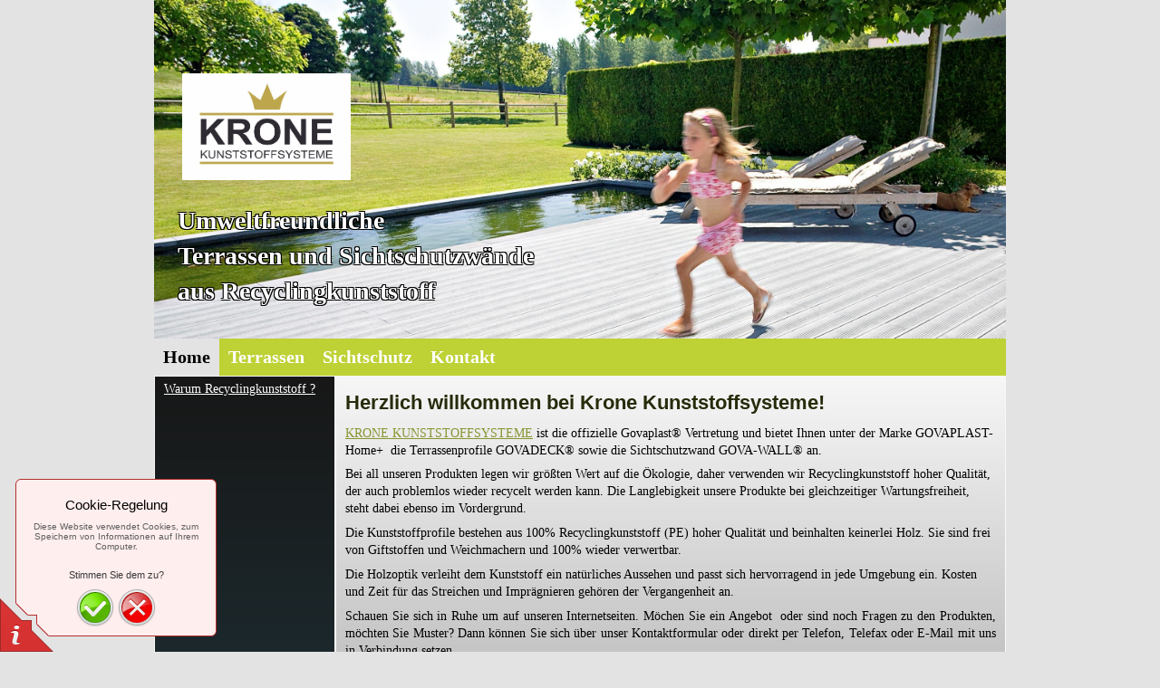

--- FILE ---
content_type: text/html
request_url: http://www.gova-deck.de/
body_size: 4236
content:
<!DOCTYPE html PUBLIC "-//W3C//DTD XHTML 1.0 Transitional//EN" "http://www.w3.org/TR/xhtml1/DTD/xhtml1-transitional.dtd">
<html xmlns="http://www.w3.org/1999/xhtml" xml:lang="de-DE" lang="de-DE">
<head>
	<meta http-equiv="Content-Type" content="text/html; charset=UTF-8" />
	<title>Home - www.gova-deck.de </title>
	<meta name="description" content="Terrassen ohne Holz! Govadeck">
	<meta name="keywords" content="govadeck, gova-deck, govaplast, WPC, Holzterrassen, Bambusterrassen, Bambus">
	<meta name="generator" content="WEB.DE WebBaukasten 12.0.7">
	<link type="text/css" rel="stylesheet" href="css/style.css">
	<style type="text/css">
		#widget-0b7ad255-b0ae-dbef-281f-6085ce612399 {
	margin: 0 0 0 0;
	padding: 0 0 0 0;
	border-radius: 0 0 0 0;
}
#widget-0b7ad255-b0ae-dbef-281f-6085ce612399 {box-shadow: none}
#widget-b8df7fd4-c60b-50c1-7239-c38662431e77 {
	margin: 0 0 0 0;
	padding: 0 0 0 0;
	border-radius: 0 0 0 0;
}
#widget-b8df7fd4-c60b-50c1-7239-c38662431e77 {box-shadow: none}
#widget-32388718-fc31-1a51-2c9a-56d0ddf54367 {
	margin: 0 0 0 0;
	padding: 0 0 0 0;
	border-radius: 0 0 0 0;
}
#widget-32388718-fc31-1a51-2c9a-56d0ddf54367 {box-shadow: none}
#widget-435faa2c-37b6-8931-0bef-5e4f95da8115 {
	margin: 0 0 0 0;
	padding: 5px 10px 5px 10px;
	border-radius: 0 0 0 0;
}
#widget-435faa2c-37b6-8931-0bef-5e4f95da8115 {box-shadow: none}
#widget-46b9c744-aa70-00af-f319-57fdd5b41e64 {
	margin: 0 0 0 0;
	padding: 0 0 0 0;
	border-radius: 0 0 0 0;
}
#widget-46b9c744-aa70-00af-f319-57fdd5b41e64 {box-shadow: none}
#widget-c7b54e3a-a06c-3913-f131-e4ef36479e18 {
	margin: 0 0 0 0;
	padding: 0 0 0 0;
	border-radius: 0 0 0 0;
}
#widget-c7b54e3a-a06c-3913-f131-e4ef36479e18 {box-shadow: none}
#widget-51d42a81-d444-42a3-15e9-bcd1ae561228 {
	margin: 0 0 0 0;
	padding: 0 0 0 0;
	border-radius: 0 0 0 0;
}
#widget-51d42a81-d444-42a3-15e9-bcd1ae561228 {box-shadow: none}
#widget-5091a77f-7256-ef3a-4105-ac157c782329 {
	margin: 0 0 0 0;
	padding: 0 0 0 0;
	border-radius: 0 0 0 0;
}
#widget-5091a77f-7256-ef3a-4105-ac157c782329 {box-shadow: none}
#widget-c8b8adbb-3932-7697-4374-d0f409040510 {
	margin: 0 0 0 0;
	padding: 0 0 0 0;
	border-radius: 0 0 0 0;
}
#widget-c8b8adbb-3932-7697-4374-d0f409040510 {box-shadow: none}
#widget-0e19d9b5-4723-2662-f099-285696f8941a {
	margin: 0 0 0 0;
	padding: 0 0 0 0;
	border-radius: 0 0 0 0;
}
#widget-0e19d9b5-4723-2662-f099-285696f8941a {box-shadow: none}
#widget-751009b0-f1cc-bacb-790f-5b6191f23783 {
	margin: 0 0 0 0;
	padding: 5px 10px 5px 10px;
	border-radius: 0 0 0 0;
}
#widget-751009b0-f1cc-bacb-790f-5b6191f23783 {box-shadow: none}
#widget-7708562c-e4f4-37b0-bebe-78c3d3b90157 {
	margin: 0 0 0 0;
	padding: 0 0 0 0;
	border-radius: 0 0 0 0;
}
#widget-7708562c-e4f4-37b0-bebe-78c3d3b90157 {box-shadow: none}
#widget-8c0605d6-4854-8f3d-1549-e1cd6b000732 {
	margin: 0 0 0 0;
	padding: 0 0 0 0;
	border-radius: 0 0 0 0;
}
#widget-8c0605d6-4854-8f3d-1549-e1cd6b000732 {box-shadow: none}
#widget-121b9c05-d4c3-9b45-64ab-7c381299cf41 {
	margin: 0 0 0 0;
	padding: 5px 10px 5px 10px;
	border-radius: 0 0 0 0;
}
#widget-121b9c05-d4c3-9b45-64ab-7c381299cf41 {box-shadow: none}
#widget-6fd6ae16-c3a8-5a88-6029-d6dc23d6de14 {
	margin: 0 0 0 0;
	padding: 0 0 0 0;
	border-radius: 0 0 0 0;
}
#widget-6fd6ae16-c3a8-5a88-6029-d6dc23d6de14 {box-shadow: none}
#widget-913157cc-0987-1692-e479-51fe0c226d62 {
	margin: 0 0 0 0;
	padding: 5px 10px 5px 10px;
	border-radius: 0 0 0 0;
}
#widget-913157cc-0987-1692-e479-51fe0c226d62 {box-shadow: none}
body{background-color:#E3E3E3;}.watermark-content{
			background-image: linear-gradient(to bottom,rgba(172,172,172,1),rgba(247,247,247,1));
			background-size: 100% 100%;
		}#header-content{background-color:rgba(190,209,53,1);}#column1-content{
			background-image: linear-gradient(to bottom,rgba(23,23,23,1),rgba(33,56,64,1));
			background-size: 100% 100%;
		}#column2-content{background-color:rgba(33,56,64,1);}#content-content{
			background-image: linear-gradient(to top,rgba(148,148,148,1),rgba(247,247,247,1));
			background-size: 100% 100%;
		}#footer-content{background-color:rgba(190,209,53,1);}
	</style>
	<script type="text/javascript" src="js/css_browser_selector.js"></script>
	<link type="text/css" href="modules/navigation/navigation.css" rel="stylesheet" />
<script type="text/javascript" src="components/jquery/jquery.min.js?ac=12.0.7_2018040413"></script>
<link type="text/css" href="css/text-435faa2c-37b6-8931-0bef-5e4f95da8115.css" rel="stylesheet" />
<link type="text/css" href="modules/text/text.css" rel="stylesheet" />
<script type="text/javascript" src="modules/text/text.js?ac=12.0.7_2018040413"></script>
<link type="text/css" href="css/header-c7b54e3a-a06c-3913-f131-e4ef36479e18.css" rel="stylesheet" />
<link type="text/css" href="css/navigation-51d42a81-d444-42a3-15e9-bcd1ae561228.css" rel="stylesheet" />
<link type="text/css" href="css/navigation-c8b8adbb-3932-7697-4374-d0f409040510.css" rel="stylesheet" />
<link type="text/css" href="css/text-751009b0-f1cc-bacb-790f-5b6191f23783.css" rel="stylesheet" />
<link type="text/css" href="css/text-121b9c05-d4c3-9b45-64ab-7c381299cf41.css" rel="stylesheet" />
<link type="text/css" href="css/text-913157cc-0987-1692-e479-51fe0c226d62.css" rel="stylesheet" />
<script type="text/javascript">var fixHeightColumns = true;</script>
<!--[if IE]>
	<meta http-equiv="Expires" content="Thu, 01 Dec 1994 16:00:00 GMT" />
<![endif]-->
<link type="text/css" href="modules/cookiepolicy/cookiepolicy.css" rel="stylesheet" />
<script type="text/javascript" src="modules/cookiepolicy/cookiepolicy.js?ac=12.0.7_2018040413"></script>
<link type="text/css" href="css/layout.css" rel="stylesheet" />
<script type="text/javascript">var siteBuilderJs = jQuery.noConflict(true);</script>
	
	<script type="text/javascript" src="js/helpers.js"></script>
	<script type="text/javascript" src="js/view.js"></script>
	
</head>
<body id="template" class="">
	<div class="unsupported">Ihre Browserversion ist veraltet. Wir empfehlen, Ihren Browser auf die neueste Version zu aktualisieren.</div><div id="page">
	<div id="watermark" class="border-none">
		<div class="external-top">
			<div class="external-top-left"></div>
			<div class="external-top-right"></div>
			<div class="external-top-center"><div><div></div></div></div>
		</div>
		<div class="external-middle">
			<div class="external-left"><div><div></div></div></div>
			<div class="external-right"><div><div></div></div></div>
			<div class="watermark-content"></div>
		</div>
		<div class="external-bottom">
			<div class="external-bottom-left"></div>
			<div class="external-bottom-right"></div>
			<div class="external-bottom-center"><div><div></div></div></div>
		</div>
	</div>
	<div id="layout" class="pageContentText">
		<div id="layout-header">
			<div id="header" class="container header border-none">
	<div id="header-top" class="top"><div><div></div></div></div>
	<div id="header-side" class="side"><div id="header-side2" class="side2">
		<div class="container-content">
			<div id="header-content">
				<div class="container-content-inner" id="header-content-inner">
	<div class="widget widget-header " id="widget-c7b54e3a-a06c-3913-f131-e4ef36479e18">
	<div class="widget-content"><div class="header-image"></div><div class="header-logo"><a href=""><img src="attachments/Logo/Logo-Krone-Kunststoffsysteme-ohne-Rahmen.jpg" alt="" width="186" height="118" ></a></div><div class="header-subtitle stroke-black">
					<a href="">Umweltfreundliche<br>Terrassen und Sichtschutzwände <br>aus Recyclingkunststoff</a>
			</div></div>
</div>

	<div class="widget widget-navigation " id="widget-51d42a81-d444-42a3-15e9-bcd1ae561228">
	<div class="widget-content"><a id="navigation-toggle-51d42a81-d444-42a3-15e9-bcd1ae561228"></a><ul class="navigation" id="navigation-51d42a81-d444-42a3-15e9-bcd1ae561228">
			<li class="selected ">
			<a href="">
				<span class="navigation-item-bullet">></span>
				<span class="navigation-item-text">Home</span>
			</a>
			
		</li><li class="normal">
			<a href="terrassen/">
				<span class="navigation-item-bullet">></span>
				<span class="navigation-item-text">Terrassen</span>
			</a>
			
		</li><li class="normal">
			<a href="sichtschutz/">
				<span class="navigation-item-bullet">></span>
				<span class="navigation-item-text">Sichtschutz</span>
			</a>
			
		</li><li class="normal">
			<a href="kontakt/">
				<span class="navigation-item-bullet">></span>
				<span class="navigation-item-text">Kontakt</span>
			</a>
			
		</li>
	</ul></div>
</div>
</div>
			</div>
		</div>
	</div></div>
	<div id="header-bottom" class="bottom"><div><div></div></div></div>
</div>
		</div>
		<div id="layout-content">
			<div id="columns">
				<div id="column1" class="container column1 column column-left border1-white">
	<div id="column1-top" class="top"><div><div></div></div></div>
	<div id="column1-side" class="side"><div id="column1-side2" class="side2">
		<div class="container-content">
			<div id="column1-content">
				<div class="container-content-inner" id="column1-content-inner">
	<div class="widget widget-navigation " id="widget-c8b8adbb-3932-7697-4374-d0f409040510">
	<div class="widget-content"><a id="navigation-toggle-c8b8adbb-3932-7697-4374-d0f409040510"></a><ul class="navigation" id="navigation-c8b8adbb-3932-7697-4374-d0f409040510">
			<li class="normal">
			<a href="home/warum-recyclingkunststoff/">
				<span class="navigation-item-bullet">></span>
				<span class="navigation-item-text">Warum Recyclingkunststoff ?</span>
			</a>
			
		</li>
	</ul></div>
</div>

	<div class="widget widget-pagecontent " id="widget-0e19d9b5-4723-2662-f099-285696f8941a">
	<div class="widget-content"><div class="widget widget-text " id="widget-751009b0-f1cc-bacb-790f-5b6191f23783">
	<div class="widget-content"></div>
</div></div>
</div>
</div>
			</div>
		</div>
	</div></div>
	<div id="column1-bottom" class="bottom"><div><div></div></div></div>
</div>
				
				<div id="content" class="container content border1-white">
	<div id="content-top" class="top"><div><div></div></div></div>
	<div id="content-side" class="side"><div id="content-side2" class="side2">
		<div class="container-content">
			<div id="content-content">
				<div class="container-content-inner" id="content-content-inner">
	<div class="widget widget-pagecontent " id="widget-32388718-fc31-1a51-2c9a-56d0ddf54367">
	<div class="widget-content"><div class="widget widget-text " id="widget-435faa2c-37b6-8931-0bef-5e4f95da8115">
	<div class="widget-content"><h2>Herzlich willkommen bei Krone Kunststoffsysteme!</h2>
<p><span class="palette-color3"><a class=" link" title="Krone Kunststoffsysteme" href="http://www.krone-kunststoffsysteme.com" target="_blank">KRONE KUNSTSTOFFSYSTEME</a> </span>ist die offizielle Govaplast&reg; Vertretung und bietet Ihnen unter der Marke GOVAPLAST-Home+&nbsp; die Terrassenprofile GOVADECK&reg; sowie die Sichtschutzwand GOVA-WALL&reg; an.</p>
<p><span style="font-weight: normal;">Bei all unseren Produkten legen wir gr&ouml;&szlig;ten Wert auf die &Ouml;kologie, daher verwenden wir Recyclingkunststoff hoher Qualit&auml;t, der auch problemlos wieder recycelt werden kann. Die Langlebigkeit unsere Produkte bei gleichzeitiger Wartungsfreiheit, steht dabei ebenso im Vordergrund.</span></p>
<p>Die Kunststoffprofile bestehen aus 100% Recyclingkunststoff (PE) hoher Qualit&auml;t und beinhalten keinerlei Holz. Sie sind frei von Giftstoffen und Weichmachern und 100% wieder verwertbar.</p>
<p>Die Holzoptik verleiht dem Kunststoff ein nat&uuml;rliches Aussehen und passt sich hervorragend in jede Umgebung ein. Kosten und Zeit f&uuml;r das Streichen und Impr&auml;gnieren geh&ouml;ren der Vergangenheit an.</p>
<p style="text-align: justify;">Schauen Sie sich in Ruhe um auf unseren Internetseiten. M&ouml;chen Sie ein Angebot&nbsp; oder sind noch Fragen zu den Produkten, m&ouml;chten Sie Muster? Dann k&ouml;nnen Sie sich &uuml;ber unser Kontaktformular oder direkt per Telefon, Telefax oder E-Mail mit uns in Verbindung setzen.</p>
<p style="text-align: justify;"><span style="font-style: italic; font-weight: bold;">Wir freuen uns auf Sie!</span></p></div>
</div></div>
</div>
</div>
			</div>
		</div>
	</div></div>
	<div id="content-bottom" class="bottom"><div><div></div></div></div>
</div>
			</div>
		</div>
		<div id="layout-footer">
			<div id="footer" class="container footer border-none">
	<div id="footer-top" class="top"><div><div></div></div></div>
	<div id="footer-side" class="side"><div id="footer-side2" class="side2">
		<div class="container-content">
			<div id="footer-content">
				<div class="container-content-inner" id="footer-content-inner">
	<div class="widget widget-text " id="widget-913157cc-0987-1692-e479-51fe0c226d62">
	<div class="widget-content"><p style="text-align: center;">&copy; 2014. Krone Kunststoffsysteme. Alle Rechte vorbehalten.</p>
<p style="text-align: center;"><span class="image-block  caption-over-image" style="margin-right: auto; margin-left: auto; display: block; width:87px;"><img id="mce-517" src="attachments/Image/Logo-Krone-Kunststoffsysteme-ohne-Rahmen.jpg" alt="" width="87" height="57"></img></span></p></div>
</div>
<div class="mobile-view-switcher"></div></div>
			</div>
		</div>
	</div></div>
	<div id="footer-bottom" class="bottom"><div><div></div></div></div>
</div>
		</div>
		
	</div>
</div>
	<script type="text/javascript" src="js/anti_cache.js?ac=12.0.7_2018040413"></script>
<div id="cookiepolicy">
	<div id="cookiepolicy-corner"></div>
	<div id="cookiepolicy-dialog">
		<h1>Cookie-Regelung</h1>
		<p>Diese Website verwendet Cookies,
zum Speichern von Informationen auf Ihrem Computer.</p>
		<h3>Stimmen Sie dem zu?</h3>
		<div id="cookiepolicy-ok-button" title="Ja, ich stimme zu"></div>
		<div id="cookiepolicy-cancel-button" title="Nein danke, weiter zu Google"></div>
	</div>
</div>
<script type="text/javascript">
window.mobileSwitcherText = "Zur Standardversion wechseln";
window.desktopSwitcherText = "Zur Mobilversion wechseln";
</script><script type="text/javascript">
siteBuilderJs(document).ready(function ($) {
		$.addImagesAnimation('#widget-435faa2c-37b6-8931-0bef-5e4f95da8115');$("#navigation-toggle-51d42a81-d444-42a3-15e9-bcd1ae561228").click(function(e) {
				e.preventDefault();
				$("#navigation-51d42a81-d444-42a3-15e9-bcd1ae561228").slideToggle();
			});
$("#navigation-toggle-c8b8adbb-3932-7697-4374-d0f409040510").click(function(e) {
				e.preventDefault();
				$("#navigation-c8b8adbb-3932-7697-4374-d0f409040510").slideToggle();
			});
	$.addImagesAnimation('#widget-751009b0-f1cc-bacb-790f-5b6191f23783');	$.addImagesAnimation('#widget-121b9c05-d4c3-9b45-64ab-7c381299cf41');	$.addImagesAnimation('#widget-913157cc-0987-1692-e479-51fe0c226d62');
});
</script>
</body>
</html>

--- FILE ---
content_type: text/css
request_url: http://www.gova-deck.de/css/text-435faa2c-37b6-8931-0bef-5e4f95da8115.css
body_size: 93
content:
#widget-435faa2c-37b6-8931-0bef-5e4f95da8115 .widget-content {
			border-radius: 0 0 0 0;
		}

--- FILE ---
content_type: text/css
request_url: http://www.gova-deck.de/css/header-c7b54e3a-a06c-3913-f131-e4ef36479e18.css
body_size: 838
content:
#widget-c7b54e3a-a06c-3913-f131-e4ef36479e18 .header-image {
				height: 374px;
				background-image: url(../attachments/Header/published_image_5.jpg);
				border-radius: 0 0 0 0;background-size: cover;
					background-position: center center;}#widget-c7b54e3a-a06c-3913-f131-e4ef36479e18 .header-logo {
				top: 81px;
				left: 31px;
			}
			.rtl #widget-c7b54e3a-a06c-3913-f131-e4ef36479e18 .header-logo {
				right: 31px;
			}#widget-c7b54e3a-a06c-3913-f131-e4ef36479e18 .header-subtitle {
				top: 224px;
				left: 26px;
			}
			.rtl #widget-c7b54e3a-a06c-3913-f131-e4ef36479e18 .header-subtitle {
				right: 26px;
			}
			#widget-c7b54e3a-a06c-3913-f131-e4ef36479e18 .header-subtitle a {
				color: #FFFFFF;
				font-weight: bold;
				font-size: 28px;
				font-style: normal;
				font-family: Verdana;
				text-decoration: none;
			}

--- FILE ---
content_type: text/css
request_url: http://www.gova-deck.de/css/navigation-51d42a81-d444-42a3-15e9-bcd1ae561228.css
body_size: 4691
content:
#navigation-51d42a81-d444-42a3-15e9-bcd1ae561228 {
	text-align: left;
}.rtl #navigation-51d42a81-d444-42a3-15e9-bcd1ae561228 {
	text-align: right;
}#navigation-51d42a81-d444-42a3-15e9-bcd1ae561228 li > a {
			
			font-size: 20px;
		}
		#navigation-51d42a81-d444-42a3-15e9-bcd1ae561228 li {
			margin: 0px 0px 0px 0px;
		}
		#navigation-51d42a81-d444-42a3-15e9-bcd1ae561228 li > a {
			font-weight: bold;
			font-style: normal;
			text-decoration: none;
			padding: 6px 10px 7px 10px;
			border: solid #000000;
			border-width: 0px;
			border-radius: 0;
			box-shadow: none;
		}
		#navigation-51d42a81-d444-42a3-15e9-bcd1ae561228 ul li {
			margin: 0px 0px 0px 0px;
		}
		#navigation-51d42a81-d444-42a3-15e9-bcd1ae561228 ul li > a {
			font-weight: bold;
			font-style: normal;
			text-decoration: none;
			padding: 6px 10px 7px 10px;
			border: solid #000000;
			border-width: 0px;
			border-radius: 0;
			box-shadow: none;
		}
		#navigation-51d42a81-d444-42a3-15e9-bcd1ae561228 li.selected,
		#navigation-51d42a81-d444-42a3-15e9-bcd1ae561228 li.childselected,
		#navigation-51d42a81-d444-42a3-15e9-bcd1ae561228 li.selected:hover,
		#navigation-51d42a81-d444-42a3-15e9-bcd1ae561228 li.childselected:hover,
		#navigation-51d42a81-d444-42a3-15e9-bcd1ae561228 li:hover {
			margin: 0px 0px 0px 0px;
		}
		#navigation-51d42a81-d444-42a3-15e9-bcd1ae561228 li.selected > a,
		#navigation-51d42a81-d444-42a3-15e9-bcd1ae561228 li.childselected > a,
		#navigation-51d42a81-d444-42a3-15e9-bcd1ae561228 li.selected:hover > a,
		#navigation-51d42a81-d444-42a3-15e9-bcd1ae561228 li.childselected:hover > a,
		#navigation-51d42a81-d444-42a3-15e9-bcd1ae561228 li:hover > a {
			padding: 6px 10px 7px 10px;
			border: solid #000000;
			border-width: 0px;
			border-radius: 0;
			box-shadow: none;
		}
		#navigation-51d42a81-d444-42a3-15e9-bcd1ae561228 ul li.selected,
		#navigation-51d42a81-d444-42a3-15e9-bcd1ae561228 ul li.childselected,
		#navigation-51d42a81-d444-42a3-15e9-bcd1ae561228 ul li.selected:hover,
		#navigation-51d42a81-d444-42a3-15e9-bcd1ae561228 ul li.childselected:hover,
		#navigation-51d42a81-d444-42a3-15e9-bcd1ae561228 ul li:hover {
			margin: 0px 0px 0px 0px;
		}
		#navigation-51d42a81-d444-42a3-15e9-bcd1ae561228 ul li.selected > a,
		#navigation-51d42a81-d444-42a3-15e9-bcd1ae561228 ul li.childselected > a,
		#navigation-51d42a81-d444-42a3-15e9-bcd1ae561228 ul li.selected:hover > a,
		#navigation-51d42a81-d444-42a3-15e9-bcd1ae561228 ul li.childselected:hover > a,
		#navigation-51d42a81-d444-42a3-15e9-bcd1ae561228 ul li:hover > a {
			padding: 6px 10px 7px 10px;
		}

		#navigation-51d42a81-d444-42a3-15e9-bcd1ae561228 > li.normal > a { color: #FFFFFF;}
		#navigation-51d42a81-d444-42a3-15e9-bcd1ae561228 > li.normal > a { background-color: transparent; } #navigation-51d42a81-d444-42a3-15e9-bcd1ae561228 > li.normal > a { background-image: none; }
		#navigation-51d42a81-d444-42a3-15e9-bcd1ae561228 li.selected > a, #navigation-51d42a81-d444-42a3-15e9-bcd1ae561228 li.childselected > a { color: #000000; }
		#navigation-51d42a81-d444-42a3-15e9-bcd1ae561228 li.selected > a, #navigation-51d42a81-d444-42a3-15e9-bcd1ae561228 li.childselected > a { background-color: #E3E3E3; }
		#navigation-51d42a81-d444-42a3-15e9-bcd1ae561228 ul > li.normal > a { color: #000000; }#navigation-51d42a81-d444-42a3-15e9-bcd1ae561228 ul > li.normal > a { background-image: none; }
		#navigation-51d42a81-d444-42a3-15e9-bcd1ae561228 ul > li.normal > a { background-color: #E3E3E3; }
		
		#navigation-51d42a81-d444-42a3-15e9-bcd1ae561228 li.normal:hover > a { color: #000000; }
		#navigation-51d42a81-d444-42a3-15e9-bcd1ae561228 li.normal:hover > a { background-color: #E3E3E3; } #navigation-51d42a81-d444-42a3-15e9-bcd1ae561228 li.selected > a, #navigation-51d42a81-d444-42a3-15e9-bcd1ae561228 li.childselected > a, #navigation-51d42a81-d444-42a3-15e9-bcd1ae561228 li.normal:hover > a { background-image: none; }.mobile-view #navigation-51d42a81-d444-42a3-15e9-bcd1ae561228 li.selected > a,
		.mobile-view #navigation-51d42a81-d444-42a3-15e9-bcd1ae561228 li.childselected > a { color: #000000; }.mobile-view #navigation-51d42a81-d444-42a3-15e9-bcd1ae561228 li.selected > a,
		.mobile-view #navigation-51d42a81-d444-42a3-15e9-bcd1ae561228 li.childselected > a { background-color: transparent; }.mobile-view #navigation-51d42a81-d444-42a3-15e9-bcd1ae561228 li:hover > a { color: #000000; }.mobile-view #navigation-51d42a81-d444-42a3-15e9-bcd1ae561228 li:hover > a { background-color: transparent; }.mobile-view #navigation-51d42a81-d444-42a3-15e9-bcd1ae561228 ul > li > a { color: #FFFFFF; }.mobile-view #navigation-51d42a81-d444-42a3-15e9-bcd1ae561228 ul > li > a { background-color: transparent; }

--- FILE ---
content_type: text/css
request_url: http://www.gova-deck.de/css/navigation-c8b8adbb-3932-7697-4374-d0f409040510.css
body_size: 4689
content:
#navigation-c8b8adbb-3932-7697-4374-d0f409040510 {
	text-align: left;
}.rtl #navigation-c8b8adbb-3932-7697-4374-d0f409040510 {
	text-align: right;
}#navigation-c8b8adbb-3932-7697-4374-d0f409040510 li > a {
			
			
		}
		#navigation-c8b8adbb-3932-7697-4374-d0f409040510 li {
			margin: 0px 0px 0px 0px;
		}
		#navigation-c8b8adbb-3932-7697-4374-d0f409040510 li > a {
			font-weight: normal;
			font-style: normal;
			text-decoration: underline;
			padding: 6px 10px 7px 10px;
			border: solid #000000;
			border-width: 0px;
			border-radius: 0;
			box-shadow: none;
		}
		#navigation-c8b8adbb-3932-7697-4374-d0f409040510 ul li {
			margin: 0px 0px 0px 0px;
		}
		#navigation-c8b8adbb-3932-7697-4374-d0f409040510 ul li > a {
			font-weight: normal;
			font-style: normal;
			text-decoration: underline;
			padding: 6px 10px 7px 10px;
			border: solid #000000;
			border-width: 0px;
			border-radius: 0;
			box-shadow: none;
		}
		#navigation-c8b8adbb-3932-7697-4374-d0f409040510 li.selected,
		#navigation-c8b8adbb-3932-7697-4374-d0f409040510 li.childselected,
		#navigation-c8b8adbb-3932-7697-4374-d0f409040510 li.selected:hover,
		#navigation-c8b8adbb-3932-7697-4374-d0f409040510 li.childselected:hover,
		#navigation-c8b8adbb-3932-7697-4374-d0f409040510 li:hover {
			margin: 0px 0px 0px 0px;
		}
		#navigation-c8b8adbb-3932-7697-4374-d0f409040510 li.selected > a,
		#navigation-c8b8adbb-3932-7697-4374-d0f409040510 li.childselected > a,
		#navigation-c8b8adbb-3932-7697-4374-d0f409040510 li.selected:hover > a,
		#navigation-c8b8adbb-3932-7697-4374-d0f409040510 li.childselected:hover > a,
		#navigation-c8b8adbb-3932-7697-4374-d0f409040510 li:hover > a {
			padding: 6px 10px 7px 10px;
			border: solid #000000;
			border-width: 0px;
			border-radius: 0;
			box-shadow: none;
		}
		#navigation-c8b8adbb-3932-7697-4374-d0f409040510 ul li.selected,
		#navigation-c8b8adbb-3932-7697-4374-d0f409040510 ul li.childselected,
		#navigation-c8b8adbb-3932-7697-4374-d0f409040510 ul li.selected:hover,
		#navigation-c8b8adbb-3932-7697-4374-d0f409040510 ul li.childselected:hover,
		#navigation-c8b8adbb-3932-7697-4374-d0f409040510 ul li:hover {
			margin: 0px 0px 0px 0px;
		}
		#navigation-c8b8adbb-3932-7697-4374-d0f409040510 ul li.selected > a,
		#navigation-c8b8adbb-3932-7697-4374-d0f409040510 ul li.childselected > a,
		#navigation-c8b8adbb-3932-7697-4374-d0f409040510 ul li.selected:hover > a,
		#navigation-c8b8adbb-3932-7697-4374-d0f409040510 ul li.childselected:hover > a,
		#navigation-c8b8adbb-3932-7697-4374-d0f409040510 ul li:hover > a {
			padding: 6px 10px 7px 10px;
		}

		#navigation-c8b8adbb-3932-7697-4374-d0f409040510 > li.normal > a { color: #FFFFFF;}
		#navigation-c8b8adbb-3932-7697-4374-d0f409040510 > li.normal > a { background-color: transparent; } #navigation-c8b8adbb-3932-7697-4374-d0f409040510 > li.normal > a { background-image: none; }
		#navigation-c8b8adbb-3932-7697-4374-d0f409040510 li.selected > a, #navigation-c8b8adbb-3932-7697-4374-d0f409040510 li.childselected > a { color: #000000; }
		#navigation-c8b8adbb-3932-7697-4374-d0f409040510 li.selected > a, #navigation-c8b8adbb-3932-7697-4374-d0f409040510 li.childselected > a { background-color: #E3E3E3; }
		#navigation-c8b8adbb-3932-7697-4374-d0f409040510 ul > li.normal > a { color: #000000; }#navigation-c8b8adbb-3932-7697-4374-d0f409040510 ul > li.normal > a { background-image: none; }
		#navigation-c8b8adbb-3932-7697-4374-d0f409040510 ul > li.normal > a { background-color: #E3E3E3; }
		
		#navigation-c8b8adbb-3932-7697-4374-d0f409040510 li.normal:hover > a { color: #000000; }
		#navigation-c8b8adbb-3932-7697-4374-d0f409040510 li.normal:hover > a { background-color: #E3E3E3; } #navigation-c8b8adbb-3932-7697-4374-d0f409040510 li.selected > a, #navigation-c8b8adbb-3932-7697-4374-d0f409040510 li.childselected > a, #navigation-c8b8adbb-3932-7697-4374-d0f409040510 li.normal:hover > a { background-image: none; }.mobile-view #navigation-c8b8adbb-3932-7697-4374-d0f409040510 li.selected > a,
		.mobile-view #navigation-c8b8adbb-3932-7697-4374-d0f409040510 li.childselected > a { color: #000000; }.mobile-view #navigation-c8b8adbb-3932-7697-4374-d0f409040510 li.selected > a,
		.mobile-view #navigation-c8b8adbb-3932-7697-4374-d0f409040510 li.childselected > a { background-color: transparent; }.mobile-view #navigation-c8b8adbb-3932-7697-4374-d0f409040510 li:hover > a { color: #000000; }.mobile-view #navigation-c8b8adbb-3932-7697-4374-d0f409040510 li:hover > a { background-color: transparent; }.mobile-view #navigation-c8b8adbb-3932-7697-4374-d0f409040510 ul > li > a { color: #FFFFFF; }.mobile-view #navigation-c8b8adbb-3932-7697-4374-d0f409040510 ul > li > a { background-color: transparent; }

--- FILE ---
content_type: text/css
request_url: http://www.gova-deck.de/css/text-751009b0-f1cc-bacb-790f-5b6191f23783.css
body_size: 93
content:
#widget-751009b0-f1cc-bacb-790f-5b6191f23783 .widget-content {
			border-radius: 0 0 0 0;
		}

--- FILE ---
content_type: text/css
request_url: http://www.gova-deck.de/css/text-121b9c05-d4c3-9b45-64ab-7c381299cf41.css
body_size: 93
content:
#widget-121b9c05-d4c3-9b45-64ab-7c381299cf41 .widget-content {
			border-radius: 0 0 0 0;
		}

--- FILE ---
content_type: text/css
request_url: http://www.gova-deck.de/css/text-913157cc-0987-1692-e479-51fe0c226d62.css
body_size: 93
content:
#widget-913157cc-0987-1692-e479-51fe0c226d62 .widget-content {
			border-radius: 0 0 0 0;
		}

--- FILE ---
content_type: text/css
request_url: http://www.gova-deck.de/css/layout.css
body_size: 528
content:
#layout-header {width: 73.4375%;}#layout-content {width: 73.4375%;}#layout {min-width: 73.4375%;}
			#watermark {width: 73.4375%;}
			#columns {
				padding-top: 0px;
				padding-bottom: 0px;
			}
			#column1 {
				display: block;
				width: 200px;
			}
			#column1-content {
				min-height: 200px;
			}
			#column2 {
				display: none;
				width: 200px;
			}
			#column2-content {
				min-height: 200px;
			}
			#content {
				margin-left: 200px;
				margin-right: 0px;
			}
			#content-content {
				min-height: 600px;
			}
		